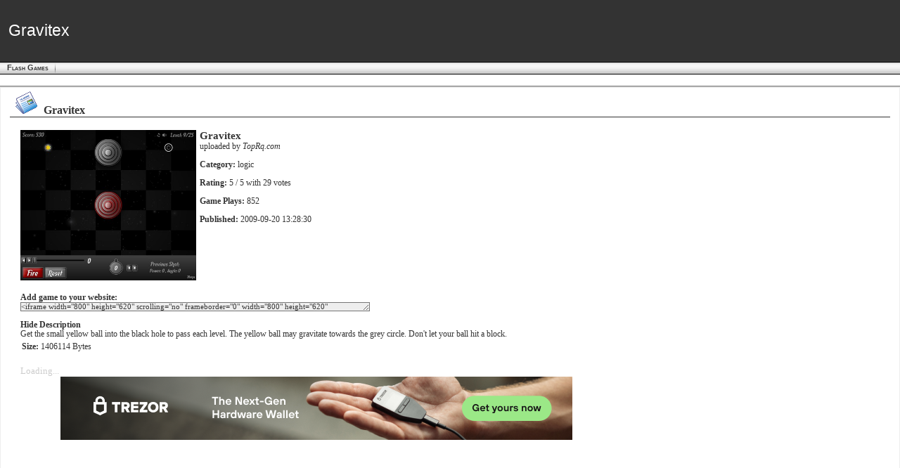

--- FILE ---
content_type: text/html; charset=UTF-8
request_url: https://www.butkaj.com/go/flash/file.php?id=8023
body_size: 3776
content:
<!doctype html>
<html xmlns="http://www.w3.org/1999/xhtml" xml:lang="en" lang="en">
<head prefix="og: http://ogp.me/ns# article: http://ogp.me/ns/article#">
<title>Gravitex | Flash Games | Butkaj.com</title>
<meta name="viewport" content="width=device-width, initial-scale=1" />
<meta http-equiv="Content-Type" content="text/html; charset=UTF-8" />
<meta http-equiv="content-language" content="en" />
<meta name="robots" content="all" />
<meta name="robots" content="noarchive" />
<meta name="copyright" content="&copy; Copyright 1997-2026 by Andy Butkaj. All rights reserved" />
<meta name="description" content="Flash Games - Gravitex: . Flash daily arcade games; action, fight, logic, retro, rpg, skill, shoot, skill, strategy and sport in funny flash." />
<meta name="keywords" content="Flash Games, Gravitex, flash,daily,arcade,games,site, butkaj, photographs, pictures, images, formula, f1, hot or not, flash, photo, galleries, ringtones, music, songs, themes, collections, celebrities, hotties, famous people, gadgets, physics, economy, e-learning, taxi, icons, emoticons, midi, applications, games, conversion, consulting, statistics, e-book." />
<meta name="MSSmartTagsPreventParsing" content="true" />
<link media="all" href="https://www.butkaj.com/css/10.css" type="text/css" rel="stylesheet" />
<link rel="alternate" type="application/rss+xml" title="Butkaj.com" href="https://www.butkaj.com/rss/rss.xml" />
<script type="text/javascript" src="https://www.butkaj.com/js/all.js"></script>
</head>
<body>
    <table cellspacing="0" cellpadding="0" border="0" width="100%">
        <tr><td>
<div id="header">
<div class="holder">
<div class="t">
<div id="header_name">
            <div class="header_ad">
<div id="frame" style="width:728px; height:auto;"><iframe data-aa='2391787' src='//ad.a-ads.com/2391787?size=728x90' style='width:728px; height:90px; border:0px; padding:0; overflow:hidden; background-color: transparent;'></iframe><a style="display: block; text-align: right; font-size: 12px;" id="preview-link" href="https://aads.com/campaigns/new/?source_id=2391787&source_type=ad_unit&partner=2391787">Advertise here</a></div>
</div>    
<div id="logo"></div>
    <a href="https://www.butkaj.com/games"><span class="shadow">Gravitex</span><span class="foreground">Gravitex</span></a>
	</div>
</div>
</div>
</div>
<form method="post" id="form_menu" action="https://www.butkaj.com/index.php">
            <div id="menu">
    <ul><li itemscope itemtype="http://data-vocabulary.org/Breadcrumb"><a href="https://www.butkaj.com/games" title="" class="active" itemprop="url"><span itemprop="title">Flash Games</span></a></li></ul>
</div>
            <div id="submenu">

    <ul><li></li>        <li>
            <div style="float:left">
</div>        </li>
    </ul>
</div>            <input id="lng" type="hidden" name="lng" value='28' />
<input id="css_color" type="hidden" name="css_color" value='7' />
<input id="id" type="hidden" name="id" value='274' />
<input id="sid" type="hidden" name="sid" value='' />
<input id="id_menu" type="hidden" name="id_menu" value='' />
<input id="id_sub" type="hidden" name="id_sub" value='' />
<input id="id_left" type="hidden" name="id_left" value='' />
<input id="s_type" type="hidden" name="s_type" value='' />
<input id="s_sub" type="hidden" name="s_sub" value='' />
<input id="sort" type="hidden" name="sort" value='' />
<input id="action" type="hidden" name="action" value='' />
<input id="panels" type="hidden" name="panels" value='a:8:{s:14:"panel_leftmenu";a:3:{i:0;s:1:"2";i:1;s:1:"1";i:2;s:1:"0";}s:12:"panel_search";a:3:{i:0;s:1:"3";i:1;s:1:"1";i:2;s:1:"0";}s:13:"panel_modules";a:3:{i:0;s:1:"1";i:1;s:1:"1";i:2;s:1:"0";}s:10:"panel_poll";a:3:{i:0;s:1:"3";i:1;s:1:"1";i:2;s:1:"0";}s:11:"panel_login";a:3:{i:0;s:1:"1";i:1;s:1:"1";i:2;s:1:"0";}s:12:"panel_logout";a:3:{i:0;s:1:"1";i:1;s:1:"1";i:2;s:1:"0";}s:14:"panel_settings";a:3:{i:0;s:1:"1";i:1;s:1:"1";i:2;s:1:"0";}s:17:"panel_description";a:3:{i:0;s:1:"3";i:1;s:1:"1";i:2;s:1:"0";}}' />
        </form>
        <div id="controls">
<div class='holder'>
<div class='item'>
<div class='content'>

	</div>
</div>
</div>
</div>        


<div id="main" style="MARGIN:0 0 0 0;">
<div class='holder'>

<div class='item_center'>
<div class='content' >    
<div class="feed_main" style="padding-bottom:15px">
        
        <h3 class="underlined"><img src="https://www.butkaj.com/images/pixel.gif" alt="Top All-Time" class="head_menu" width="48" height="32"/>Gravitex</h3>
        <br/>
        <div class="content_text"><div id="description" style="padding-left:15px;font-size:88%;" itemscope itemtype="http://data-vocabulary.org/Review-aggregate"><img itemprop="photo" src="https://www.butkaj.com/api/flash/flash/gravity.jpg" alt="Gravitex" style="float:left;margin-right:5px;margin-bottom:5px;max-width:250px;max-height:250px;"/><span style="font-size:125%;font-weight:bold;" itemprop="itemreviewed">Gravitex</span><br/>uploaded by <i><span itemprop="reviewer">TopRq.com</span></i><br/><br/><strong>Category:</strong> <span itemprop="summary">logic</span><br/><br/><strong>Rating:</strong> <span itemprop="rating">5</span> / 5 with <span itemprop="votes">29</span> votes<br/><br/><strong>Game Plays:</strong> 852<br/><br/><strong>Published:</strong> <time itemprop="dtreviewed" datetime="2009-09-20">2009-09-20 13:28:30</time><br clear="all" /><br/><strong>Add game to your website:</strong> <span style="visibility:hidden;color:#ccc" id="copytext">Copy the code below and paste it to your webpage</span><br/><textarea cols="80" rows="1" id="copyarea" style="vertical-align:bottom" onclick="document.getElementById('copytext').style.visibility='visible';this.focus();this.select();">&lt;iframe width=&quot;800&quot; height=&quot;620&quot; scrolling=&quot;no&quot; frameborder=&quot;0&quot; width=&quot;800&quot; height=&quot;620&quot; src=&quot;https://www.butkaj.com/go/flash/if.php?id=8023&quot; marginheight=&quot;0&quot; marginwidth=&quot;0&quot; style=&quot;width:800px;620px;&quot;&gt;&lt;/iframe&gt;&lt;div style=&quot;margin:-35px 0 0 5px;&quot;&gt;&lt;a href=&quot;https://www.butkaj.com/games&quot; target=&quot;top&quot; style=&quot;color:lightgray;font-size:10pt;font-family:Tahoma;text-decoration:none&quot;&gt;Butkaj&amp;nbsp;Games&amp;nbsp;Database&lt;/a&gt;&lt;/div&gt;</textarea><br/><br/><div style="cursor:hand;cursor:pointer;" onclick="var gd=document.getElementById('game_desc'); if (gd.style.display=='block') gd.style.display='none'; else gd.style.display='block';"><strong>Hide Description</strong></div><div id="game_desc" style="width:790px;display:block;"><span itemprop="description">Get the small yellow ball into the black hole to pass each level. The yellow ball may gravitate towards the grey circle. Don't let your ball hit a block.<p><b>Size:</b> 1406114 Bytes</p></span></div><br/><span style="color:#ccc;font-size:10pt;">Loading...</span><br/></div><table cellspacing="0" cellpadding="0" style="border-collapse:collapse;"><tr><td style="text-align:center;"><div class="header_ad"><a href="https://affil.trezor.io/aff_c?offer_id=169&aff_id=33750" target="_blank"><img src="//www.butkaj.com/images/ad_trezor.png" width="728" height="90" alt="trezor.io" /></a></div></td></tr><tr><td><OBJECT ALT="Gravitex" id="game_object" WIDTH="800" HEIGHT="600" classid="clsid:D27CDB6E-AE6D-11cf-96B8-444553540000" codebase="http://download.macromedia.com/pub/shockwave/cabs/flash/swflash.cab#version=6,0,40,0" id="Gravitex" standby="Loading..."><PARAM NAME=quality VALUE=high><PARAM NAME=movie VALUE="https://www.butkaj.com/api/flash/flash/gravity.swf"><PARAM NAME=bgcolor VALUE=#EEEEEE><EMBED src="https://www.butkaj.com/api/flash/flash/gravity.swf" id="game_embed" QUALITY=high  WIDTH="800" HEIGHT="600" bgcolor=#FFFFFF NAME="Gravitex" ALIGN="" TYPE="application/x-shockwave-flash" PLUGINSPAGE="http://www.macromedia.com/go/getflashplayer" standby="Loading..."></EMBED></OBJECT></td></tr></table></div>
    </div>
    <div class="underlined"></div>
    <div style="width:100%;text-align:center;margin:0 auto;">
	<input type="hidden" name="IL_IN_TAG" value="1"/>
</div>    
</div>    
</div>
</div>
</div>
<div id="footer">
<div class='holder'>
<div class='b'>
    <div id="footermenu">
	<div class="at-follow" style="float:right"><a href="https://www.butkaj.com/rss/rss.xml" target="_blank"><img src="https://www.butkaj.com/images/at/rss.png" svc="rss" svcid="www.butkaj.com/rss/rss.xml" title="Follow on RSS"></a>&nbsp;<a href="https://plus.google.com/+butkaj_com?rel=author" target="_blank"><img src="https://www.butkaj.com/images/at/google_follow.png" svc="google_follow" svcid="+butkaj_com" title="Follow on Google+"></a></div>
	<ul><li><a href="#" title="Butkaj.com reserves the right to remove any and all information uploaded to the site, in its sole discretion.
We are not liable or responsible for the third party content on the site. To update or delete your information, please contact us in the comments or forum section.">&nbsp;</a>&nbsp; Copyright 1993-2026 <a href="https://www.butkaj.com" title="Butkaj.com Homepage">by AB.</a> All rights reserved.</li></ul>
    </div>
    </div>
</div>
</div>        </td></tr>
</table>
</body>
</html>